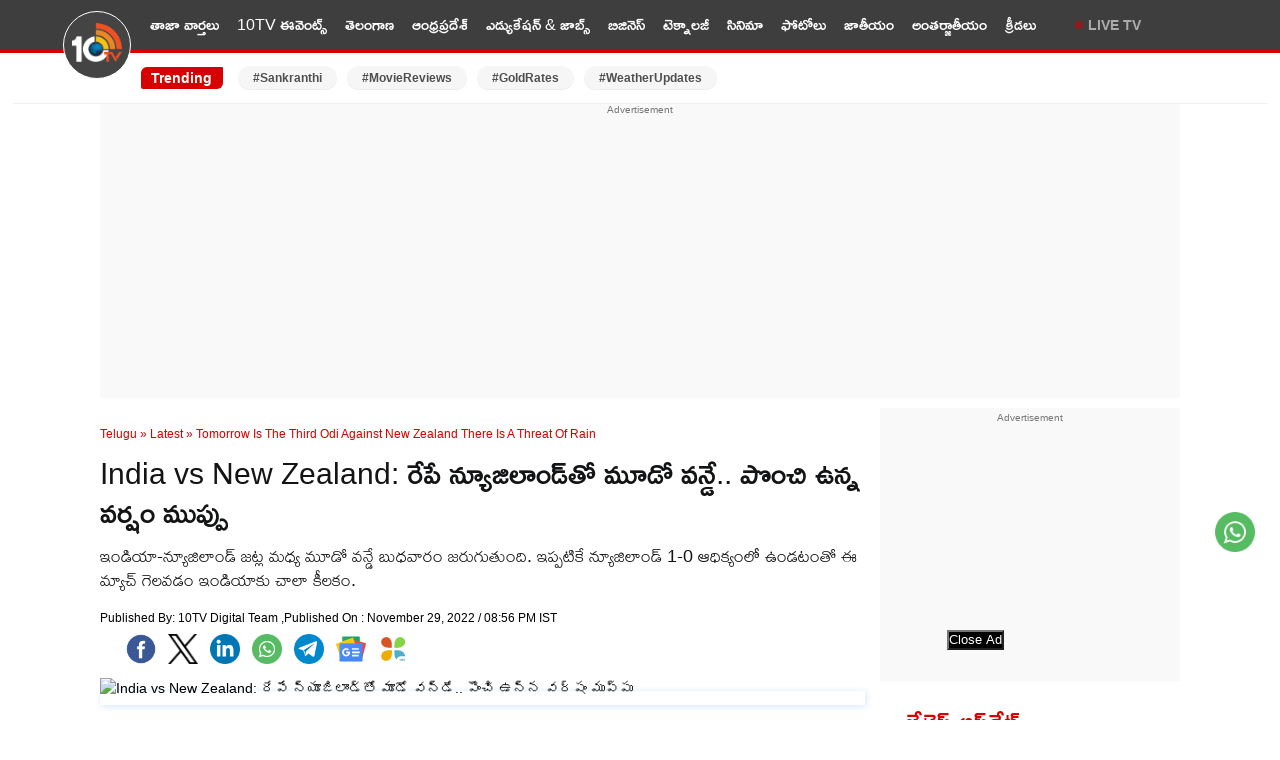

--- FILE ---
content_type: text/html; charset=utf-8
request_url: https://10tv.in/telugu-news/latest/tomorrow-is-the-third-odi-against-new-zealand-there-is-a-threat-of-rain-538921.html
body_size: 19679
content:
<!DOCTYPE html>
<html lang="te">
<head>
<meta charset="UTF-8">
<meta http-equiv="X-UA-Compatible" content="IE=edge">
<meta name="viewport" content="width=device-width,minimum-scale=1,initial-scale=1">
<meta name="theme-color" content="#FFFFFF">
<meta name="google" content="notranslate" />
<meta itemprop="inLanguage" content="Telugu" />
<meta http-equiv="content-language" content= "te" />
<meta name="website" content="https://10tv.in">
<meta name="rating" content="General">
<meta property="category" content="News" />
<meta property="fb:app_id" content="1830347190512403" />
<meta name="copyright" content="10tv.in">
<meta name="author" content="10TV Telugu">
<meta http-equiv="Content-Type" content="text/html; charset=utf-8" />
<meta name="msvalidate.01" content="2C50BB8C1871D4A6E4042F08C30C9324" />
<meta name="facebook-domain-verification" content="09xne4y7ve4i1w8pm0rumja0d47ugi" />
<link rel="icon" type="image/x-icon" href="https://10tv.in/favicon.ico" />
<link rel="dns-prefetch" href="https://pagead2.googlesyndication.com">
<link rel="preconnect" crossorigin="anonymous" href="https://pagead2.googlesyndication.com">
<link rel="dns-prefetch" href="https://www.googletagmanager.com">
<link rel="preconnect" crossorigin="anonymous" href="https://www.googletagmanager.com">
<link rel="dns-prefetch" href="https://googleads.g.doubleclick.net">
<link rel="dns-prefetch" href="https://partner.googleadservices.com">
<meta name="google-site-verification" content="Et_qUV9z0pCVqLssNduI8bQEewjSic5hMKdwUEbnZeA" />
<link href="https://10tv.in/wp-content/themes/10tv_v_2.0/css/main.css?ver=1.8.6" rel="stylesheet" type="text/css" media="all" />
<script type="text/javascript" async id="10tv_in_68d151e0a709438875d5a310" src="https://m2025.b-cdn.net/display/68d151e0a709438875d5a310.min.js"></script>
<meta property="og:url" content="https://10tv.in/telugu-news/latest/tomorrow-is-the-third-odi-against-new-zealand-there-is-a-threat-of-rain-538921.html" />
    <link rel="canonical" href="https://10tv.in/telugu-news/latest/tomorrow-is-the-third-odi-against-new-zealand-there-is-a-threat-of-rain-538921.html" />
    <!-- <meta name="description" content="" /> -->
<script async src="https://securepubads.g.doubleclick.net/tag/js/gpt.js" crossorigin="anonymous"></script>
<script async src="https://pagead2.googlesyndication.com/pagead/js/adsbygoogle.js?client=ca-pub-6458743873099203"
     crossorigin="anonymous"></script>
    <script type="text/javascript">
/* <![CDATA[ */
(()=>{var e={};e.g=function(){if("object"==typeof globalThis)return globalThis;try{return this||new Function("return this")()}catch(e){if("object"==typeof window)return window}}(),function({ampUrl:n,isCustomizePreview:t,isAmpDevMode:r,noampQueryVarName:o,noampQueryVarValue:s,disabledStorageKey:i,mobileUserAgents:a,regexRegex:c}){if("undefined"==typeof sessionStorage)return;const d=new RegExp(c);if(!a.some((e=>{const n=e.match(d);return!(!n||!new RegExp(n[1],n[2]).test(navigator.userAgent))||navigator.userAgent.includes(e)})))return;e.g.addEventListener("DOMContentLoaded",(()=>{const e=document.getElementById("amp-mobile-version-switcher");if(!e)return;e.hidden=!1;const n=e.querySelector("a[href]");n&&n.addEventListener("click",(()=>{sessionStorage.removeItem(i)}))}));const g=r&&["paired-browsing-non-amp","paired-browsing-amp"].includes(window.name);if(sessionStorage.getItem(i)||t||g)return;const u=new URL(location.href),m=new URL(n);m.hash=u.hash,u.searchParams.has(o)&&s===u.searchParams.get(o)?sessionStorage.setItem(i,"1"):m.href!==u.href&&(window.stop(),location.replace(m.href))}({"ampUrl":"https:\/\/10tv.in\/telugu-news\/latest\/tomorrow-is-the-third-odi-against-new-zealand-there-is-a-threat-of-rain-538921.html\/amp","noampQueryVarName":"noamp","noampQueryVarValue":"mobile","disabledStorageKey":"amp_mobile_redirect_disabled","mobileUserAgents":["Mobile","Android","Silk\/","Kindle","BlackBerry","Opera Mini","Opera Mobi"],"regexRegex":"^\\\/((?:.|\\n)+)\\\/([i]*)$","isCustomizePreview":false,"isAmpDevMode":false})})();
/* ]]> */
</script>
<meta name='robots' content='max-image-preview:large, index,follow' />
<link rel="preconnect" href="https://fonts.googleapis.com"><link rel="preconnect" href="https://fonts.gstatic.com" crossorigin><link rel="preload" as="font" type="font/woff2" href="https://fonts.gstatic.com/s/ramabhadra/v16/EYq2maBOwqRW9P1SQ83LSghMXquW.woff2" crossorigin>
	<!-- This site is optimized with the Yoast SEO Premium plugin v26.7 (Yoast SEO v26.7) - https://yoast.com/wordpress/plugins/seo/ -->
	<title>India vs New Zealand: రేపే న్యూజిలాండ్‌తో మూడో వన్డే.. పొంచి ఉన్న వర్షం ముప్పు | Tomorrow Is The Third Odi Against New Zealand There Is A Threat Of Rain 538921 | 10TV</title>
	<meta name="description" content="ఇండియా-న్యూజిలాండ్ జట్ల మధ్య మూడో వన్డే బుధవారం జరుగుతుంది. ఇప్పటికే న్యూజిలాండ్ 1-0 ఆధిక్యంలో ఉండటంతో ఈ మ్యాచ్ గెలవడం ఇండియాకు చాలా కీలకం." />
	<meta property="og:locale" content="te_IN" />
	<meta property="og:type" content="article" />
	<meta property="og:description" content="ఇండియా-న్యూజిలాండ్ జట్ల మధ్య మూడో వన్డే బుధవారం జరుగుతుంది. ఇప్పటికే న్యూజిలాండ్ 1-0 ఆధిక్యంలో ఉండటంతో ఈ మ్యాచ్ గెలవడం ఇండియాకు చాలా కీలకం." />
	<meta property="og:site_name" content="10TV Telugu" />
	<meta property="article:publisher" content="https://www.facebook.com/10tvNewsTelugu/" />
	<meta property="article:published_time" content="2022-11-29T15:26:49+00:00" />
	<meta property="article:modified_time" content="2022-11-30T05:24:18+00:00" />
	<meta property="og:image" content="https://static.10tv.in/wp-content/uploads/2022/11/India-vs-New-Zealand-4.jpg" />
	<meta property="og:image:width" content="1280" />
	<meta property="og:image:height" content="720" />
	<meta property="og:image:type" content="image/jpeg" />
	<meta name="author" content="Narender Thiru" />
	<meta name="twitter:card" content="summary_large_image" />
	<meta name="twitter:image" content="https://images.10tv.in/wp-content/uploads/2025/02/10tv_V_png--442x260-4g.webp" />
	<meta name="twitter:creator" content="@10TvTeluguNews" />
	<meta name="twitter:site" content="@10TvTeluguNews" />
	<meta name="twitter:label1" content="Written by" />
	<meta name="twitter:data1" content="10TV Digital Team" />
	<!-- / Yoast SEO Premium plugin. -->


<style id='wp-img-auto-sizes-contain-inline-css' type='text/css'>
img:is([sizes=auto i],[sizes^="auto," i]){contain-intrinsic-size:3000px 1500px}
/*# sourceURL=wp-img-auto-sizes-contain-inline-css */
</style>
<script type='text/javascript'>
window.is_wp=1;
window._izootoModule= window._izootoModule || {};
window._izootoModule['swPath'] = "https://10tv.in/service-worker.js";
</script>
	<script> window._izq = window._izq || []; window._izq.push(["init"]);</script>
				<link rel="alternate" type="text/html" media="only screen and (max-width: 640px)" href="https://10tv.in/telugu-news/latest/tomorrow-is-the-third-odi-against-new-zealand-there-is-a-threat-of-rain-538921.html/amp"><link rel="amphtml" href="https://10tv.in/telugu-news/latest/tomorrow-is-the-third-odi-against-new-zealand-there-is-a-threat-of-rain-538921.html/amp"><style>#amp-mobile-version-switcher{left:0;position:absolute;width:100%;z-index:100}#amp-mobile-version-switcher>a{background-color:#444;border:0;color:#eaeaea;display:block;font-family:-apple-system,BlinkMacSystemFont,Segoe UI,Roboto,Oxygen-Sans,Ubuntu,Cantarell,Helvetica Neue,sans-serif;font-size:16px;font-weight:600;padding:15px 0;text-align:center;-webkit-text-decoration:none;text-decoration:none}#amp-mobile-version-switcher>a:active,#amp-mobile-version-switcher>a:focus,#amp-mobile-version-switcher>a:hover{-webkit-text-decoration:underline;text-decoration:underline}</style><link rel="icon" href="https://static.10tv.in/wp-content/uploads/2021/11/favicon.png" sizes="32x32" />
<link rel="icon" href="https://static.10tv.in/wp-content/uploads/2021/11/favicon.png" sizes="192x192" />
<link rel="apple-touch-icon" href="https://static.10tv.in/wp-content/uploads/2021/11/favicon.png" />
<meta name="msapplication-TileImage" content="https://static.10tv.in/wp-content/uploads/2021/11/favicon.png" />
        <script type="application/ld+json">
        {
            "@context": "http://schema.org",
            "@type": "Organization",
            "name": "10TV Telugu",
            "url": "https://10tv.in",
            "logo": {
                "@type": "ImageObject",
                "url": "https://static.10tv.in/wp-content/uploads/2023/04/10tv-logo-news.png",
                "width": 600,
                "height": 60
            },
            "sameAs": ["https://www.facebook.com/10tvNewsTelugu/",
                "https://twitter.com/10TvTeluguNews",
                "https://www.youtube.com/user/10TVNewsChannel"
            ]
        }
    </script>
    <script type="application/ld+json">
{
  "@context": "https://schema.org",
  "@type": "LocalBusiness",
  "name": "10tv Telugu News",
  "image": "https://static.10tv.in/wp-content/uploads/2024/10/10tv-logo-local-business.jpg",
  "@id": "https://10tv.in/",
  "url": "https://10tv.in/",
  "telephone": "04024101010",
  "address": {
    "@type": "PostalAddress",
    "streetAddress": "Door No. 8-2-293/82/A, Plot No.1265 Jubilee Co-op House Building Society Near Jubliee Hills Checkpost Metro station, Rd Number 36, Jubilee Hills",
    "addressLocality": "Hyderabad",
    "postalCode": "500033",
    "addressCountry": "IN"
  },
  "geo": {
    "@type": "GeoCoordinates",
    "latitude": 17.4325894,
    "longitude": 78.4070691
  },
  "openingHoursSpecification": {
    "@type": "OpeningHoursSpecification",
    "dayOfWeek": [
      "Monday",
      "Tuesday",
      "Wednesday",
      "Thursday",
      "Friday",
      "Saturday",
      "Sunday"
    ],
    "opens": "00:00",
    "closes": "23:59"
  }
}
</script>
    <script type="application/ld+json">
        {
            "@context": "https://schema.org",
            "@type": "WebSite",
            "url": "https://10tv.in",
            "name": "10TV Telugu",
            "potentialAction": {
                "@type": "SearchAction",
                "target": "https://10tv.in/search?q={search_term_string}",
                "query-input": "required name=search_term_string"
            }
        }
    </script>
    
  <script>
class MyJsLazyLoad {
    constructor() {
        this.tE = ["keydown", "mousedown", "mousemove", "touchmove", "touchstart", "touchend", "wheel"],
            this.uEH = this._triggerLstnr.bind(this),
            this.tSH = this._onTS.bind(this),
            this.tMH = this._onTM.bind(this),
            this.tEH = this._onTE.bind(this),
            this.cH = this._onClk.bind(this),
            this.intC = [],
            window.addEventListener("showpage", (e => { this.persisted = e.persisted })),
            window.addEventListener("DOMContentLoaded", (() => { this._preloadThirdParty() })),
            this.scriptsDelayed = { normal: [], async: [], defer: [] },
            this.theJQs = []
    }
    _theUIListener(e) {
        document.hidden ? e._triggerLstnr() : (this.tE.forEach((t => window.addEventListener(t, e.uEH, { passive: !0 }))), window.addEventListener("touchstart", e.tSH, { passive: !0 }), window.addEventListener("mousedown", e.tSH), document.addEventListener("visibilitychange", e.uEH))
    }
    _remveTheUIListener() {
        this.tE.forEach((e => window.removeEventListener(e, this.uEH, { passive: !0 }))), document.removeEventListener("visibilitychange", this.uEH)
    }
    _onTS(e) {
        "HTML" !== e.target.tagName && (window.addEventListener("touchend", this.tEH), window.addEventListener("mouseup", this.tEH), window.addEventListener("touchmove", this.tMH, { passive: !0 }), window.addEventListener("mousemove", this.tMH), e.target.addEventListener("click", this.cH), this._renameAttrib(e.target, "onclick", "veegam-onclick"))
    }
    _onTM(e) {
        window.removeEventListener("touchend", this.tEH), window.removeEventListener("mouseup", this.tEH), window.removeEventListener("touchmove", this.tMH, { passive: !0 }), window.removeEventListener("mousemove", this.tMH), e.target.removeEventListener("click", this.cH), this._renameAttrib(e.target, "veegam-onclick", "onclick")
    }
    _onTE(e) {
        window.removeEventListener("touchend", this.tEH), window.removeEventListener("mouseup", this.tEH), window.removeEventListener("touchmove", this.tMH, { passive: !0 }), window.removeEventListener("mousemove", this.tMH)
    }
    _onClk(e) {
        e.target.removeEventListener("click", this.cH), this._renameAttrib(e.target, "veegam-onclick", "onclick"), this.intC.push(e), e.preventDefault(), e.stopPropagation(), e.stopImmediatePropagation()
    }
    _applyClks() {
        window.removeEventListener("touchstart", this.tSH, { passive: !0 }), window.removeEventListener("mousedown", this.tSH), this.intC.forEach((e => { e.target.dispatchEvent(new MouseEvent("click", { view: e.view, bubbles: !0, cancelable: !0 })) }))
    }
    _renameAttrib(e, t, n) {
        e.hasAttribute && e.hasAttribute(t) && (event.target.setAttribute(n, event.target.getAttribute(t)), event.target.removeAttribute(t))
    }
    _triggerLstnr() {
        this._remveTheUIListener(this), "loading" === document.readyState ? document.addEventListener("DOMContentLoaded", this._loadAll.bind(this)) : this._loadAll()
    }
    _preloadThirdParty() {
        let e = []; document.querySelectorAll("script[type=lazyload]").forEach((t => { if (t.hasAttribute("src")) { const n = new URL(t.src).origin; n !== location.origin && e.push({ src: n, crossOrigin: t.crossOrigin || "module" === t.getAttribute("data-veegam-type") }) } })), e = [...new Map(e.map((e => [JSON.stringify(e), e]))).values()], this._injectRHs(e, "preconnect")
    }
    async _loadAll() {
        this.earlierBreath = Date.now(), this._delayELs(), this._delayJQ(this), this._documentWrite(), this._registerDelay(), this._preloadScripts(), await this._loadList(this.scriptsDelayed.normal), await this._loadList(this.scriptsDelayed.defer), await this._loadList(this.scriptsDelayed.async); try { await this._triggerDOM(), await this._triggerWL() } catch (e) { } window.dispatchEvent(new Event("veegam-allScriptsLoaded")), this._applyClks()
    }
    _registerDelay() {
        document.querySelectorAll("script[type=lazyload]").forEach((e => { e.hasAttribute("src") ? e.hasAttribute("async") && !1 !== e.async ? this.scriptsDelayed.async.push(e) : e.hasAttribute("defer") && !1 !== e.defer || "module" === e.getAttribute("data-veegam-type") ? this.scriptsDelayed.defer.push(e) : this.scriptsDelayed.normal.push(e) : this.scriptsDelayed.normal.push(e) }))
    }
    async _addScriptElement(e) {
        return await this._takeABreath(), new Promise((t => { const n = document.createElement("script");[...e.attributes].forEach((e => { let t = e.nodeName; "type" !== t && ("data-veegam-type" === t && (t = "type"), n.setAttribute(t, e.nodeValue)) })), e.hasAttribute("src") ? (n.addEventListener("load", t), n.addEventListener("error", t)) : (n.text = e.text, t()); try { e.parentNode.replaceChild(n, e) } catch (e) { t() } }))
    }
    async _loadList(e) {
        const t = e.shift(); return t ? (await this._addScriptElement(t), this._loadList(e)) : Promise.resolve()
    }
    _preloadScripts() {
        this._injectRHs([...this.scriptsDelayed.normal, ...this.scriptsDelayed.defer, ...this.scriptsDelayed.async], "preload")
    }
    _injectRHs(e, t) {
        var n = document.createDocumentFragment(); e.forEach((e => { if (e.src) { const i = document.createElement("link"); i.href = e.src, i.rel = t, "preconnect" !== t && (i.as = "script"), e.getAttribute && "module" === e.getAttribute("data-veegam-type") && (i.crossOrigin = !0), e.crossOrigin && (i.crossOrigin = e.crossOrigin), n.appendChild(i) } })), document.head.appendChild(n)
    }
    _delayELs() {
        let e = {}; function t(t, n) { !function (t) { function n(n) { return e[t].eventsToRewrite.indexOf(n) >= 0 ? "veegam-" + n : n } e[t] || (e[t] = { originalFunctions: { add: t.addEventListener, remove: t.removeEventListener }, eventsToRewrite: [] }, t.addEventListener = function () { arguments[0] = n(arguments[0]), e[t].originalFunctions.add.apply(t, arguments) }, t.removeEventListener = function () { arguments[0] = n(arguments[0]), e[t].originalFunctions.remove.apply(t, arguments) }) }(t), e[t].eventsToRewrite.push(n) } function n(e, t) { let n = e[t]; Object.defineProperty(e, t, { get: () => n || function () { }, set(i) { e["veegam" + t] = n = i } }) } t(document, "DOMContentLoaded"), t(window, "DOMContentLoaded"), t(window, "load"), t(window, "showpage"), t(document, "readystatechange"), n(document, "onreadystatechange"), n(window, "onload"), n(window, "onshowpage")
    }
    _delayJQ(e) {
        let t = window.jQuery; Object.defineProperty(window, "jQuery", { get: () => t, set(n) { if (n && n.fn && !e.theJQs.includes(n)) { n.fn.ready = n.fn.init.prototype.ready = function (t) { e.domReadyFired ? t.bind(document)(n) : document.addEventListener("veegam-DOMContentLoaded", (() => t.bind(document)(n))) }; const t = n.fn.on; n.fn.on = n.fn.init.prototype.on = function () { if (this[0] === window) { function e(e) { return e.split(" ").map((e => "load" === e || 0 === e.indexOf("load.") ? "veegam-jquery-load" : e)).join(" ") } "string" == typeof arguments[0] || arguments[0] instanceof String ? arguments[0] = e(arguments[0]) : "object" == typeof arguments[0] && Object.keys(arguments[0]).forEach((t => { delete Object.assign(arguments[0], { [e(t)]: arguments[0][t] })[t] })) } return t.apply(this, arguments), this }, e.theJQs.push(n) } t = n } })
    }
    async _triggerDOM() {
        this.domReadyFired = !0, await this._takeABreath(), document.dispatchEvent(new Event("veegam-DOMContentLoaded")), await this._takeABreath(), window.dispatchEvent(new Event("veegam-DOMContentLoaded")), await this._takeABreath(), document.dispatchEvent(new Event("veegam-readystatechange")), await this._takeABreath(), document.veegamonreadystatechange && document.veegamonreadystatechange()
    }
    async _triggerWL() {
        await this._takeABreath(), window.dispatchEvent(new Event("veegam-load")), await this._takeABreath(), window.veegamonload && window.veegamonload(), await this._takeABreath(), this.theJQs.forEach((e => e(window).trigger("veegam-jquery-load"))), await this._takeABreath(); const e = new Event("veegam-showpage"); e.persisted = this.persisted, window.dispatchEvent(e), await this._takeABreath(), window.veegamonshowpage && window.veegamonshowpage({ persisted: this.persisted })
    }
    _documentWrite() {
        const e = new Map; document.write = document.writeln = function (t) { const n = document.currentScript, i = document.createRange(), r = n.parentElement; let o = e.get(n); void 0 === o && (o = n.nextSibling, e.set(n, o)); const s = document.createDocumentFragment(); i.setStart(s, 0), s.appendChild(i.createContextualFragment(t)), r.insertBefore(s, o) }
    }
    async _takeABreath() {
        Date.now() - this.earlierBreath > 45 && (await this._animateFrame(), this.earlierBreath = Date.now())
    }
    async _animateFrame() {
        return document.hidden ? new Promise((e => setTimeout(e))) : new Promise((e => requestAnimationFrame(e)))
    }
    static run() {
        const e = new MyJsLazyLoad; e._theUIListener(e)
    }
}
MyJsLazyLoad.run();
  </script>
    <script type="application/ld+json">{"@context":"http:\/\/schema.org","@type":"ListItem","position":1,"@id":"https:\/\/10tv.in\/telugu-news\/sports\/saina-nehwal-announces-retirement-from-badminton-vm-1039410.html","name":"Saina Nehwal : బ్యాడ్మింటన్‌కు సైనా నెహ్వాల్ రిటైర్‌మెంట్.. &#8216;రెండేళ్ల క్రితమే ఆడ‌డం మానేశా..&#8217;"} </script><script type="application/ld+json">{"@context":"http:\/\/schema.org","@type":"ListItem","position":2,"@id":"https:\/\/10tv.in\/telugu-news\/telangana\/harish-rao-reacts-strongly-to-sit-notices-in-phone-tapping-case-ve-1039403.html","name":"అందుకే ఫోన్‌ ట్యాపింగ్‌ కేసులో నాకు నోటీసులు ఇచ్చారు: హరీశ్ రావు"} </script><script type="application/ld+json">{"@context":"http:\/\/schema.org","@type":"ListItem","position":3,"@id":"https:\/\/10tv.in\/telugu-news\/telangana\/tgsrtc-announces-special-tour-packages-for-pilgrims-and-tourists-full-details-here-ve-1039398.html","name":"TGSRTC: టూర్‌కి, తీర్థయాత్రలకు వెళ్లాలనుకుంటున్నారా? మీలాంటి వారి కోసమే ఆర్టీసీ స్పెషల్‌ టూర్‌ ప్యాకేజ్‌లు  "} </script><script type="application/ld+json">{"@context":"http:\/\/schema.org","@type":"ListItem","position":4,"@id":"https:\/\/10tv.in\/telugu-news\/movies\/pawan-kalyan-doing-a-movie-with-ram-charan-sn-1039394.html","name":"Pawan- Charan: ఫ్యాన్స్ కి మెగా ట్రీట్.. అబ్బాయ్ తో బాబాయ్ మూవీ.. రంగం సిద్ధం చేస్తున్న స్టార్ డైరెక్టర్"} </script><script type="application/ld+json">{"@context":"http:\/\/schema.org","@type":"ListItem","position":5,"@id":"https:\/\/10tv.in\/telugu-news\/movies\/akshay-kumar-%e0%b0%ac%e0%b0%be%e0%b0%b2%e0%b1%80%e0%b0%b5%e0%b1%81%e0%b0%a1%e0%b1%8d-%e0%b0%b9%e0%b1%80%e0%b0%b0%e0%b1%8b-%e0%b0%85%e0%b0%95%e0%b1%8d%e0%b0%b7%e0%b0%af%e0%b1%8d-%e0%b0%95%e0%b1%81-1039387.html","name":"Akshay Kumar: బాలీవుడ్ హీరో అక్షయ్ కుమార్ ఎస్కార్ట్ కారుకి ప్రమాదం"} </script><script type="application/ld+json">{"@context":"http:\/\/schema.org","@type":"ListItem","position":6,"@id":"https:\/\/10tv.in\/telugu-news\/national\/this-crorepati-beggar-in-indore-has-3-homes-3-auto-rickshaws-dzire-car-ve-1039388.html","name":"&#8220;బిచ్చగాడు&#8221; సినిమా స్టోరీ కాదు.. ఈ యాచకుడు నిజంగానే కోటీశ్వరుడు.. అయినా రోడ్లపై అడుక్కుంటున్నాడు?"} </script><script type="application/ld+json">{"@context":"http:\/\/schema.org","@type":"ListItem","position":7,"@id":"https:\/\/10tv.in\/telugu-news\/movies\/jiohotstar-to-hike-super-and-premium-subscription-prices-sn-1039379.html","name":"JioHotstar: వినియోగదారులకు షాక్.. జియో హాట్‌స్టార్ సబ్‌స్క్రిప్షన్ ధరలు పెరుగనున్నాయి."} </script><script type="application/ld+json">{"@context":"http:\/\/schema.org","@type":"ListItem","position":8,"@id":"https:\/\/10tv.in\/telugu-news\/telangana\/new-six-lane-flyover-to-boost-signal-free-travel-to-hyderabad-airport-ve-1039380.html","name":"వాహనదారులకు గుడ్‌న్యూస్‌.. హైదరాబాద్‌లో రూ.345 కోట్లతో మరో ఫ్లైఓవర్‌"} </script><script type="application/ld+json">{"@context":"http:\/\/schema.org","@type":"ListItem","position":9,"@id":"https:\/\/10tv.in\/telugu-news\/photo-gallery\/riddhi-kumar-latest-glamour-photos-sn-3-1039368.html","name":"Riddhi Kumar: కొంటె చూపుతో అందాల మంటపుట్టిస్తున్న రిద్ది కుమార్.. ఫొటోలు"} </script><script type="application/ld+json">{"@context":"http:\/\/schema.org","@type":"ListItem","position":10,"@id":"https:\/\/10tv.in\/telugu-news\/telangana\/medaram-sammakka-saralamma-prasadam-booking-made-easy-online-ve-1039362.html","name":"మేడారం సమ్మక్క-సారలమ్మ ప్రసాదం కావాలా? ఇలా సింపుల్‌గా బుక్‌ చేసుకోండి.."} </script>    <script type="application/ld+json">{"@context":"https:\/\/schema.org","@type":"NewsArticle","headline":"India vs New Zealand: రేపే న్యూజిలాండ్‌తో మూడో వన్డే.. పొంచి ఉన్న వర్షం ముప్పు","description":"ఇండియా-న్యూజిలాండ్ జట్ల మధ్య మూడో వన్డే బుధవారం జరుగుతుంది. ఇప్పటికే న్యూజిలాండ్ 1-0 ఆధిక్యంలో ఉండటంతో ఈ మ్యాచ్ గెలవడం ఇండియాకు చాలా కీలకం.","keywords":"3rd odi, Deepak Hooda, Ind vs NZ, India vs New Zealand, shikhar dhawan, tim southee","articleBody":"India vs New Zealand: ఇండియా-న్యూజిలాండ్ జట్ల మధ్య బుధవారం మూడో వన్డే మ్యాచ్ జరగనుంది. క్రైస్ట్‌చర్చ్‌లోని హ్యాగ్లీ ఓవల్ స్టేడియం వేదికగా ఉదయం ఏడు గంటలకు ఈ మ్యాచ్ ప్రారంభమవుతుంది. మూడు వన్డేల సిరీస్‌లో భాగంగా న్యూజిలాండ్‌ 1-0 ఆధిక్యంలో ఉంది. మొదటి వన్డేలో న్యూజిలాండ్‌ గెలుపొందింది. రెండో వన్డే వర్షం కారణంగా రద్దైంది.\r\n\r\nWomen’s IPL: మహిళల ఐపీఎల్‌ ఫ్రాంచైజీ వేలానికి సిద్ధమవుతున్న బీసీసీఐ.. ఒక్కో ఫ్రాంచైజీ కనీస ధర రూ.400 కోట్లు\r\n\r\nదీంతో న్యూజిలాండ్‌ ఆధిక్యంలో నిలిచింది. ఈ నేపథ్యంలో ఇండియాకు మూడో వన్డే చాలా కీలకం. ఈ మ్యాచ్‌లో గెలిస్తేనే సిరీస్ సమం అవుతుంది. లేదంటే 2-0తో సిరీస్ కోల్పోవాల్సి వస్తుంది. అయితే, ఈ మ్యాచ్‌కు వర్షం ముప్పు పొంచి ఉంది. బుధవారం క్రైస్ట్‌చర్చ్‌లో వర్షం పడే అవకాశం ఉందని అక్కడి వాతావరణ నిపుణులు చెబుతున్నారు. 93 శాతం ఆకాశాన్ని మబ్బులు కమ్మేసే అవకాశాలు ఉన్నాయని, ఉరుములతో కూడిన వర్షం పడే అవకాశం ఏడు శాతం ఉందని అక్కడి వాతావరణ శాఖ తెలిపింది. ఈ నేపథ్యంలో వర్షం పడితే సిరీస్ 1-0తో కివీస్ వశమవుతుంది. ఇండియాకు సంబంధించి బ్యాటింగ్ విభాగం బలంగానే కనిపిస్తోంది. అయితే, బౌలింగ్, ఫీల్డింగ్‌లో లోపాలు ఇండియాను వేధిస్తున్నాయి.\r\n\r\nSavitri Jindal: భారతీయ సంపన్న మహిళగా సావిత్రి జిందాల్.. జాబితా వెల్లడించిన ఫోర్బ్స్\r\n\r\nమొదటి వన్డేలో భారత బ్యాటింగ్ అద్భుతంగా సాగింది. కానీ, బౌలింగ్, చెత్త ఫీల్డింగ్ కారణంగా ఓడిపోవాల్సి వచ్చింది. ఈ నేపథ్యంలో అదనపు బౌలర్ కోసం రెండో వన్డేలో సంజూ శామ్సన్‌ను పక్కనబెట్టి, అతడి స్థానంలో దీపక్ హుడాను తీసుకున్నారు. ఈ నేపథ్యంలో బుధవారం నాటి మ్యాచ్ కోసం కూడా ఇదే జట్టుతో బరిలోకి దిగే ఛాన్స్ ఉంది.\r\n\r\n&nbsp;","url":"https:\/\/10tv.in\/telugu-news\/latest\/tomorrow-is-the-third-odi-against-new-zealand-there-is-a-threat-of-rain-538921.html","inLanguage":"te","datePublished":"2022-11-29T20:56:49+05:30","dateModified":"2022-11-30T10:54:18+05:30","dateCreated":"2022-11-29T20:56:49+05:30","thumbnailUrl":"https:\/\/static.10tv.in\/wp-content\/uploads\/2022\/11\/India-vs-New-Zealand-4.jpg","mainEntityOfPage":{"@type":"WebPage","@id":"https:\/\/10tv.in\/telugu-news\/latest\/tomorrow-is-the-third-odi-against-new-zealand-there-is-a-threat-of-rain-538921.html"},"image":{"@type":"ImageObject","url":"https:\/\/static.10tv.in\/wp-content\/uploads\/2022\/11\/India-vs-New-Zealand-4.jpg","width":"1200","height":"720"},"author":{"@type":"Person","name":"10TV Digital Team","url":"https:\/\/10tv.in\/author\/narender-thirugmail-com"},"publisher":{"@type":"Organization","name":"10TV Telugu","url":"https:\/\/10tv.in\/","logo":{"@type":"ImageObject","url":"https:\/\/static.10tv.in\/wp-content\/uploads\/2023\/04\/10tv-logo-news.png","width":600,"height":60}}}</script>
            <script type="application/ld+json">
        {"@context":"http:\/\/schema.org","@type":"WebPage","url":"https:\/\/10tv.in\/telugu-news\/latest\/tomorrow-is-the-third-odi-against-new-zealand-there-is-a-threat-of-rain-538921.html","name":"India vs New Zealand: రేపే న్యూజిలాండ్‌తో మూడో వన్డే.. పొంచి ఉన్న వర్షం ముప్పు","description":"ఇండియా-న్యూజిలాండ్ జట్ల మధ్య మూడో వన్డే బుధవారం జరుగుతుంది. ఇప్పటికే న్యూజిలాండ్ 1-0 ఆధిక్యంలో ఉండటంతో ఈ మ్యాచ్ గెలవడం ఇండియాకు చాలా కీలకం.","publisher":{"@type":"Organization","name":"10TV Telugu","url":"https:\/\/10tv.in","logo":{"@type":"ImageObject","contentUrl":"https:\/\/static.10tv.in\/wp-content\/uploads\/2023\/04\/10tv-logo-news.png"}}}    </script>
    <script type="application/ld+json">
        {"@context":"https://schema.org","@type":"ItemList","itemListElement":[{"@type":"SiteNavigationElement","position":1,"name":"తాజా వార్తలు","url":"https://10tv.in/latest"},{"@type":"SiteNavigationElement","position":2,"name":"10TV ఈవెంట్స్","url":"https://10tv.in/events"},{"@type":"SiteNavigationElement","position":3,"name":"తెలంగాణ","url":"https://10tv.in/telangana"},{"@type":"SiteNavigationElement","position":4,"name":"ఆంధ్రప్రదేశ్","url":"https://10tv.in/andhra-pradesh"},{"@type":"SiteNavigationElement","position":5,"name":"ఎడ్యుకేషన్ & జాబ్స్","url":"https://10tv.in/education-and-job"},{"@type":"SiteNavigationElement","position":6,"name":"బిజినెస్","url":"https://10tv.in/business"},{"@type":"SiteNavigationElement","position":7,"name":"టెక్నాలజీ","url":"https://10tv.in/technology"},{"@type":"SiteNavigationElement","position":8,"name":"సినిమా","url":"https://10tv.in/movies"},{"@type":"SiteNavigationElement","position":9,"name":"ఫోటోలు","url":"https://10tv.in/photo-gallery"},{"@type":"SiteNavigationElement","position":10,"name":"జాతీయం","url":"https://10tv.in/national"},{"@type":"SiteNavigationElement","position":11,"name":"అంతర్జాతీయం","url":"https://10tv.in/international"},{"@type":"SiteNavigationElement","position":12,"name":"క్రీడలు","url":"https://10tv.in/sports"}]}    </script>
        <script type="application/ld+json">
{
    "@context": "https://schema.org",
    "@type": "BreadcrumbList",
    "itemListElement":
    [
    {
    "@type": "ListItem",
    "position": 1,
    "item":
    {
    "@id": "https://10tv.in/",
    "name": "Telugu News"

    }
    },
    {
    "@type": "ListItem",
    "position": 2,
    "item":
    {
    "@id": "https://10tv.in/latest",
    "name": "Latest"

    }
    },
    {
    "@type": "ListItem",
    "position": 3,
    "item":
    {
        "@id": "https://10tv.in/telugu-news/latest/tomorrow-is-the-third-odi-against-new-zealand-there-is-a-threat-of-rain-538921.html",
        "name": "India vs New Zealand: రేపే న్యూజిలాండ్‌తో మూడో వన్డే.. పొంచి ఉన్న వర్షం ముప్పు"
    }
    }
    ]
}
</script><meta name="keywords" content="3rd odi, Deepak Hooda, Ind vs NZ, India vs New Zealand, shikhar dhawan, tim southee" />
<meta name="news_keywords" content="3rd odi, Deepak Hooda, Ind vs NZ, India vs New Zealand, shikhar dhawan, tim southee" />

<meta name="twitter:image" content="https://static.10tv.in/wp-content/uploads/2022/11/India-vs-New-Zealand-4.jpg" />
 <meta property="og:title" content="India vs New Zealand: రేపే న్యూజిలాండ్‌తో మూడో వన్డే.. పొంచి ఉన్న వర్షం ముప్పు" /><script type="text/javascript">
  window._taboola = window._taboola || [];
  _taboola.push({article:'auto'});
  !function (e, f, u, i) {
    if (!document.getElementById(i)){
      e.async = 1;
      e.src = u;
      e.type = 'lazyload';
      e.id = i;
      f.parentNode.insertBefore(e, f);
    }
  }(document.createElement('script'),
  document.getElementsByTagName('script')[0],
  '//cdn.taboola.com/libtrc/10tv/loader.js',
  'tb_loader_script');
  if(window.performance && typeof window.performance.mark == 'function')
    {window.performance.mark('tbl_ic');}
</script>
 <script async  src="https://www.googletagmanager.com/gtag/js?id=G-90WWKEHB07"></script>
<script>
  window.dataLayer = window.dataLayer || [];
  function gtag(){dataLayer.push(arguments);}
  gtag('js', new Date());
  gtag('config', 'G-90WWKEHB07');
</script>
      <!-- Google Tag Manager -->
      <script>
    (function(w, d, s, l, i) {
        w[l] = w[l] || [];
        w[l].push({
            'gtm.start': new Date().getTime(),
            event: 'gtm.js'
        });
        var f = d.getElementsByTagName(s)[0],
            j = d.createElement(s),
            dl = l != 'dataLayer' ? '&l=' + l : '';
        j.async = true;
        j.type = 'lazyload';
        j.src =
            'https://www.googletagmanager.com/gtm.js?id=' + i + dl;
        f.parentNode.insertBefore(j, f);
    })(window, document, 'script', 'dataLayer', 'GTM-KVKBNQ5');
    </script>
    <!-- End Google Tag Manager -->
<!-- Begin comScore Tag -->
<script>
  var _comscore = _comscore || [];
  _comscore.push({ c1: "2", c2: "35122797" });
  (function() {
    var s = document.createElement("script"), el = document.getElementsByTagName("script")[0]; s.async = true;
    s.src = "https://sb.scorecardresearch.com/cs/35122797/beacon.js";
    el.parentNode.insertBefore(s, el);
  })();
</script>
<noscript>
  <img src="https://sb.scorecardresearch.com/p?c1=2&c2=35122797&cv=3.6.0&cj=1">
</noscript>
    <script>
    lozadDebug = true;
    lozadDynamicImage = true;
    </script>
<!-- End comScore Tag -->

  
   
<script>
var arrArticleLink = [];
var isMobile = "0";
let first_article_url = window.location.href;
let currentHash = first_article_url;
var multipl = 0.1;
var isbackScoll = false;
var previousScroll = 0;
var scrollTop = '';
var cnt = 0;
arrArticleLink = '';
// if( arrArticleLink == 'gallery' ){
  //window.topScroll = $(window).scrollTop();
  document.addEventListener('scroll', function () {
      var scrollTop = window.scrollY;
      if (scrollTop < previousScroll) {
          isbackScoll = true;
      }else{
          isbackScoll = false;
      }
      previousScroll = scrollTop;
      var countArticle = document.querySelectorAll(".photo_summary .gallimagedetail");
      var numOfArticle = document.querySelectorAll(".photo_summary .gallimagedetail").length;
      if( numOfArticle > 0){
        countArticle.forEach(myFunction);
        function myFunction(item, index) {
          let hash = item.getAttribute("data-url");
          $strLastPartUrl = item.getAttribute('data-url').substring(item.getAttribute('data-url').lastIndexOf('-') + 1);
          $arrLastPartUrl = $strLastPartUrl.split('.');
          localStorage.setItem('int_post_id', $arrLastPartUrl[0]);
          var current_postId = document.getElementById("current_postId").value;
          var curid = current_postId+hash;
          if (isElementInViewport(item) && currentHash != hash) {
              if( index == 0){
                  currentHash = hash;
                  let baseTitle = document.querySelector("meta[property='og:title']").getAttribute("content");
                  changeBaseUrl(baseTitle,item.getAttribute('data-url'),item.getAttribute('data-photo-id'), baseTitle);
              }else{
                  currentHash = hash;
                  changephotogallUrl(item.getAttribute('data-title'),item.getAttribute('data-url'),item.getAttribute('data-photo-id'),item.getAttribute('data-title'),index);
              }
          }
        }
      }
      localStorage.setItem('scrollpos', window.scrollY); // added for last photo height
  });
// Page Scroll on page reload after visit last image
document.addEventListener("DOMContentLoaded", function(event) {
  var scrollpos = 0;//localStorage.getItem('scrollpos');
  var int_post_id = localStorage.getItem('int_post_id');
  var count_article = document.querySelectorAll(".photo_summary .gallimagedetail");
  count_article.forEach(myArticleFunction);
  function myArticleFunction(item, index) {
    $strLastPartUrl = item.getAttribute('data-url').substring(item.getAttribute('data-url').lastIndexOf('-') + 1);
      $arrLastPartUrl = $strLastPartUrl.split('.');
      if($arrLastPartUrl[0] == int_post_id){
          if (scrollpos) window.scrollTo(0, scrollpos);
      }
  }
});
//} // End of photo gallery condition
function isElementInViewport(el) {
  var rect = el.getBoundingClientRect();
  var isVisible = (rect.top <= (window.innerHeight || document.documentElement.clientHeight) && rect.bottom >= (window.innerHeight || document.documentElement.clientHeight) / 3);
  return isVisible;
}
function changeBaseUrl(title, url , pid , pdesc) {
  var hashs = pid;
  var cleanTitle = '';
  if(title != ''){
    cleanTitle = document.querySelector("h1.articleHD").innerHTML;
  }else{
    cleanTitle = document.querySelector("h1.articleHD").innerHTML;
  }
  cleanTitle = cleanTitle.replace("'", "");
  cleanTitle = cleanTitle.replace('"', '');
   cleanTitle += ' - Photos - '+pid;
  if(pid != 1){
      document.querySelector('title').innerHTML = cleanTitle+" - 10TV Telugu";
      document.querySelector("meta[name='description']").setAttribute('content', cleanTitle);
      document.querySelector("link[rel='canonical']").setAttribute('href', url);
      updatephotogallUrl(cleanTitle ,  url,pid);
  }else{
      if(hashs){
        document.querySelector('title').innerHTML = cleanTitle+" - 10TV Telugu";
        document.querySelector("meta[name='description']").setAttribute('content', cleanTitle+",- Photos - "+pid);
        document.querySelector("link[rel='canonical']").setAttribute('href', url);
        history.pushState(null, '', url);
      }
  }
}
function changephotogallUrl(title, url , pid , pdesc,index) {
  var cleanTitle = '';
  // cleanTitle = title;
  cleanTitle = document.querySelector("h1.articleHD").innerHTML;
  cleanTitle = cleanTitle.replace("'", "");
  cleanTitle = cleanTitle.replace('"', '');
  cleanTitle += '- Photos - '+pid;
  if(pid != 1){
    document.querySelector('title').innerHTML = cleanTitle+" - 10TV";
    document.querySelector("meta[name='description']").setAttribute('content', cleanTitle);
    //document.querySelector("link[rel='canonical']").setAttribute('href', url);
    updatephotogallUrl(cleanTitle , url,pid);
  }else{
      //history.pushState(null, cleanTitle, url);
  }
}

function updatephotogallUrl(title, url, pid) {
  if (title && url) {
    let relativeUrl = url.replace('https://10tv.in', '');
    history.pushState(null, '', relativeUrl);

    if (!isbackScoll) {
      gtag('config', 'G-90WWKEHB07', {
        'page_title': title,
        'page_path': relativeUrl
      });

      gtag('event', 'page_view', {
        'page_title': title,
        'page_path': relativeUrl
      });
    }
  }
}

</script>
<script>
  window.googletag = window.googletag || {cmd: []};
  googletag.cmd.push(function() {
    googletag.defineSlot('/22651290883/html-page-after-1-paragraph', [[200, 200], [336, 280], [250, 250], [300, 250], [728, 90]], 'div-gpt-ad-1752834655749-0').addService(googletag.pubads());
    googletag.pubads().enableSingleRequest();
    googletag.enableServices();
  });
</script>

    <script async src="https://fundingchoicesmessages.google.com/i/pub-6458743873099203?ers=1" nonce="97YyAk0GGBiAUvPrd4xywg"></script><script nonce="97YyAk0GGBiAUvPrd4xywg">(function() {function signalGooglefcPresent() {if (!window.frames['googlefcPresent']) {if (document.body) {const iframe = document.createElement('iframe'); iframe.style = 'width: 0; height: 0; border: none; z-index: -1000; left: -1000px; top: -1000px;'; iframe.style.display = 'none'; iframe.name = 'googlefcPresent'; document.body.appendChild(iframe);} else {setTimeout(signalGooglefcPresent, 0);}}}signalGooglefcPresent();})();</script>
   
<style>
    .image_Ad{
        text-align: center;
        margin-top: 117px;
    }
    ul li,  figcaption{
        text-align:left;
    }
    .img_caption {color: #FFF;}
    .moreNews a {line-height: 35px;padding: 5px 0px;font-size: 16px;    font-weight: 600;}
    .smallMedia_Block {margin-bottom: 10px;}
    .rightSidebar {margin-left: 15px;}
    @media(max-width:470px){
        .mobile_300x250{
            max-height:100px !important;
        }
        .image_Ad {min-height: auto;}
        .rightSidebar {margin-left: 0px;}
    }
</style>
<div id="ABMAnchor" style="width:100%;margin:auto; text-align:center;float:none;overflow:hidden; display:scroll;position:fixed; bottom:0;z-index:9999999;min-height: 90px;">
    <div style="text-align:center;display:block;max-width:728px;height:auto;overflow:hidden;margin:auto;min-height: 90px;">
        <script async="async" src="https://www.googletagservices.com/tag/js/gpt.js"></script>
        <script>  var gptadslots = [];
    var googletag = googletag || {cmd:[]};</script>
    <script>  googletag.cmd.push(function() {
        var responsiveads = googletag.sizeMapping()
        .addSize([0,0],[[320,50],[300,50]])
        .addSize([730,200],[[728,90]])
        .addSize([975,200],[[728,90]])  .build();
        gptadslots.push(googletag.defineSlot('/22651290883/10TV_ROS_New_Sticky_Footer_A62_ATF_ABM22', [[320,100]], 'ABM-Sticky')
            .setTargeting('site', ['10tv.in'])
            .defineSizeMapping(responsiveads)
            .addService(googletag.pubads()));
        googletag.enableServices();  }); </script>
        <div> <a id="close-ABMAnchor" onclick="document.getElementById('ABMAnchor').style.display = 'none';" style="cursor:pointer"><button type="button" style="vertical-align: top;float: right;color: white;background-color: black;height: 20px;line-height: 10px;">Close Ad</button></a></div>
        <div id="ABM-Sticky">
            <script>   googletag.cmd.push(function() { googletag.display('ABM-Sticky'); });  </script>
        </div>
    </div>
</div>
<style type="text/css">
    #ABM-Sticky {min-height: 90px;}
    @media(max-width: 768px){
        #ABM-Sticky {min-height: 50px;}
    }
</style>
<script type="text/javascript">
  window._taboola = window._taboola || [];
  _taboola.push({homepage:'auto'});
  !function (e, f, u, i) {
    if (!document.getElementById(i)){
      e.async = 1;
      e.src = u;
      e.id = i;
      f.parentNode.insertBefore(e, f);
    }
  }(document.createElement('script'),
  document.getElementsByTagName('script')[0],
  '//cdn.taboola.com/libtrc/10tv/loader.js',
  'tb_loader_script');
  if(window.performance && typeof window.performance.mark == 'function')
    {window.performance.mark('tbl_ic');}
</script>
</head>
<body>

<div class="gutterLHS"></div>
<div class="gutterRHS"></div>

<header class="main_header">
        <div class="topNav">
        <div class="container-menu">
            <div class="navbar_container">
                <div class="site-logo">
                    
                                    <span><a title="10TV Telugu News" href="https://10tv.in/"><img loading="lazy" decoding="async" src="https://static.10tv.in/wp-content/uploads/2026/01/logo.png" alt="10TV Telugu News"
                                width="50" height="40" title="10TV Telugu News" ></a></span>
                                    
                </div>
                <div class="topLmenu">
                    <ul>
                       <li><a title='తాజా వార్తలు' href='https://10tv.in/latest'>తాజా వార్తలు</a></li><li><a title='10TV ఈవెంట్స్' href='https://10tv.in/events'>10TV ఈవెంట్స్</a></li><li><a title='తెలంగాణ' href='https://10tv.in/telangana'>తెలంగాణ</a></li><li><a title='ఆంధ్రప్రదేశ్' href='https://10tv.in/andhra-pradesh'>ఆంధ్రప్రదేశ్</a></li><li><a title='ఎడ్యుకేషన్ &amp; జాబ్స్' href='https://10tv.in/education-and-job'>ఎడ్యుకేషన్ &amp; జాబ్స్</a></li><li><a title='బిజినెస్' href='https://10tv.in/business'>బిజినెస్</a></li><li><a title='టెక్నాలజీ' href='https://10tv.in/technology'>టెక్నాలజీ</a></li><li><a title='సినిమా' href='https://10tv.in/movies'>సినిమా</a></li><li><a title='ఫోటోలు' href='https://10tv.in/photo-gallery'>ఫోటోలు</a></li><li><a title='జాతీయం' href='https://10tv.in/national'>జాతీయం</a></li><li><a title='అంతర్జాతీయం' href='https://10tv.in/international'>అంతర్జాతీయం</a></li><li><a title='క్రీడలు' href='https://10tv.in/sports'>క్రీడలు</a></li>                    </ul>
                </div>
                <div class="topRmenu">
                    <div class="live-tv blink">
                        <a title="Live TV" href="https://10tv.in/live-tv">LIVE TV</a>
                    </div>
                    <!-- <div class="topSearch">
                        <div class="search-icon"><i class="search_btn"></i></div>
                        <form action="/search" method="get" id="headerSearch" class="search" style="display: none;">
                            <div class="search-box">
                                <input autocomplete="off" placeholder="Search" type="text" value="" id="searchText2"
                                    name="q" maxlength="25">
                                <button class="search-form-btn" type="submit"><span>Search</span></button>
                            </div>
                        </form>
                    </div> -->
                    <div id="toggleNav"><span class="MenuBtn"><i></i><i></i><i></i></span></div>
                    <div id="megaMenu" class="menuNavigation">
                        <div class="container">
                            <div class="trending_link">
                                <a title="Trending News" href="https://10tv.in/latest">
                                    <strong>Trending News</strong>
                                </a>
                            </div>
                            <ul class="listItems"><li><a class="menuHead" title="లేటెస్ట్" href="https://10tv.in/latest">లేటెస్ట్</a> </li><li><a class="menuHead" title="10TV ఈవెంట్స్" href="https://10tv.in/events">10TV ఈవెంట్స్</a> </li><li><a class="menuHead" title="తెలంగాణ" href="https://10tv.in/telangana">తెలంగాణ</a> </li><li><a class="menuHead" title="ఆంధ్రప్రదేశ్" href="https://10tv.in/andhra-pradesh">ఆంధ్రప్రదేశ్</a> </li><li><a class="menuHead" title="సినిమా, టీవీ & OTT" href="https://10tv.in/movies">సినిమా, టీవీ & OTT</a> </li><li><a class="menuHead" title="క్రీడలు" href="https://10tv.in/sports">క్రీడలు</a> </li><li><a class="menuHead" title="టెక్నాలజీ" href="https://10tv.in/technology">టెక్నాలజీ</a> </li><li><a class="menuHead" title="బిజినెస్" href="https://10tv.in/business">బిజినెస్</a> </li><li><a class="menuHead" title="జాతీయం" href="https://10tv.in/national">జాతీయం</a> </li><li><a class="menuHead" title="అంతర్జాతీయం" href="https://10tv.in/international">అంతర్జాతీయం</a> </li><li><a class="menuHead" title="ఫోటో గ్యాలరీ" href="https://10tv.in/photo-gallery">ఫోటో గ్యాలరీ</a> </li><li><a class="menuHead" title="వీడియోలు" href="https://10tv.in/exclusive-videos">వీడియోలు</a> </li></ul> 
                            
                        </div>
                    </div>
                </div>
            </div>
        </div>
        </div>
        <div class="container-menu">
        <div class="hot-now-menu">
            <div class="subNav">
                <div class="hot-now-HD">Trending</div>
                <ul>
                <li><a title="#Sankranthi" href="https://10tv.in/tag/sankranthi">#Sankranthi</a></li><li><a title="#MovieReviews" href="https://10tv.in/tag/movie-review">#MovieReviews</a></li><li><a title="#GoldRates" href="https://10tv.in/tag/gold-rate">#GoldRates</a></li><li><a title="#WeatherUpdates" href="https://10tv.in/tag/cold-waves">#WeatherUpdates</a></li>                </ul>
            </div>
            <div>
           
        </div>
       
    </header>

                <div class="detailPage_wrapper"><div class="container-fluid">
<div class="container">
       
                         
<input value="538921" id="current_postId" type="hidden">
<style>
    p.wp-caption-text {
        padding: 7px 20px;
        margin-bottom: 15px;
        font-size: 12px;
        font-style: italic;
        line-height: 18px;
        color: #2e2e2e;
        margin-top: -7px;
        box-shadow: 1px 1px 7px #d3e2ff;
        background: #fff;
    }
    .articleBody iframe[src*="instagram.com"]{
        height: 990px !important;
    }
    .articleBody iframe[src*="youtube.com"],
    .articleBody iframe[src*="youtu.be"] {
        height: 400px !important;
    }
    @media(max-width:767px){
        .articleBody iframe{
            max-width: 100%;
            height: auto;
        }
        .articleBody iframe[src*="facebook.com/plugins/video"] {
            max-width: 100%;
            width: auto;
            height: auto;
        }
        .articleBody blockquote.instagram-media {
            max-width: 100%;
            width: auto;
            margin: 0;
            padding: 0;
        }

    }


</style>
<div class="adsCont">
    <!-- Below-header-singlepage -->
    <ins class="adsbygoogle"
    style="display:block"
    data-ad-client="ca-pub-6458743873099203"
    data-ad-slot="3310416355"
    data-ad-format="auto"
    data-full-width-responsive="true"></ins>
    <script>
       (adsbygoogle = window.adsbygoogle || []).push({});
   </script>
</div>
<div class="column_layout">
<div class="leftSidebar">
        <ol class="breadcrumb">
        <li>
            <div class="breadcrum">
                <ul>
                    <li>
                       <p id="breadcrumbs"><span><a href="https://10tv.in">Telugu</a> »</span>
                        <span><a href="https://10tv.in/latest">Latest</a> » </span>
                        <span aria-current="page">Tomorrow Is The Third Odi Against New Zealand There Is A Threat Of Rain</span></p>
                    </li>
                </ul>
            </div>
        </li>
    </ol>
    <div id="content-container">
        <article class="articleBody">
                        <h1 class="articleHD">India vs New Zealand: రేపే న్యూజిలాండ్‌తో మూడో వన్డే.. పొంచి ఉన్న వర్షం ముప్పు</h1>

             <p class="sub-title">ఇండియా-న్యూజిలాండ్ జట్ల మధ్య మూడో వన్డే బుధవారం జరుగుతుంది. ఇప్పటికే న్యూజిలాండ్ 1-0 ఆధిక్యంలో ఉండటంతో ఈ మ్యాచ్ గెలవడం ఇండియాకు చాలా కీలకం. </p>                    <div class="author-box">
                        <ul class="AuthorInfo">
                            <li> Published By:
                                <a href="https://10tv.in/author/narender-thirugmail-com" title="Author - 10TV Digital Team">10TV Digital Team </a> ,Published On : November 29, 2022 / 08:56 PM IST</li>
                        </ul>
                                                <ul class="social-icon">
                            <li><a title="Facebook"  href="http://www.facebook.com/sharer.php?u=https%3A%2F%2F10tv.in%2Ftelugu-news%2Flatest%2Ftomorrow-is-the-third-odi-against-new-zealand-there-is-a-threat-of-rain-538921.html%3Futm_source%3Dreferral%26utm_medium%3DFB%26utm_campaign%3Dsocial_share&app_id=1830347190512403" rel="nofollow noopener"><img loading="lazy" decoding="async" width="30" height="30" src="https://static.10tv.in/wp-content/uploads/2026/01/facebook_share.png" alt="Facebook" title="Facebook"></a></li>
                            <li><a title="Twitter"  href="https://twitter.com/intent/tweet?url=https%3A%2F%2F10tv.in%2Ftelugu-news%2Flatest%2Ftomorrow-is-the-third-odi-against-new-zealand-there-is-a-threat-of-rain-538921.html&text=India+vs+New+Zealand%3A+%E0%B0%B0%E0%B1%87%E0%B0%AA%E0%B1%87+%E0%B0%A8%E0%B1%8D%E0%B0%AF%E0%B1%82%E0%B0%9C%E0%B0%BF%E0%B0%B2%E0%B0%BE%E0%B0%82%E0%B0%A1%E0%B1%8D%E2%80%8C%E0%B0%A4%E0%B1%8B+%E0%B0%AE%E0%B1%82%E0%B0%A1%E0%B1%8B+%E0%B0%B5%E0%B0%A8%E0%B1%8D%E0%B0%A1%E0%B1%87..+%E0%B0%AA%E0%B1%8A%E0%B0%82%E0%B0%9A%E0%B0%BF+%E0%B0%89%E0%B0%A8%E0%B1%8D%E0%B0%A8+%E0%B0%B5%E0%B0%B0%E0%B1%8D%E0%B0%B7%E0%B0%82+%E0%B0%AE%E0%B1%81%E0%B0%AA%E0%B1%8D%E0%B0%AA%E0%B1%81%3Futm_source%3Dreferral%26utm_medium%3DTW%26utm_campaign%3Dsocial_share" rel="nofollow noopener"><img loading="lazy" decoding="async" width="30" height="30" src="https://static.10tv.in/wp-content/uploads/2026/01/X_logo.png" alt="twitter" title="twitter"></a></li>
                            <li><a title="linkedin"  href="http://www.linkedin.com/shareArticle?mini=true&url=https%3A%2F%2F10tv.in%2Ftelugu-news%2Flatest%2Ftomorrow-is-the-third-odi-against-new-zealand-there-is-a-threat-of-rain-538921.html" rel="nofollow noopener"><img loading="lazy" decoding="async" width="30" height="30" src="https://static.10tv.in/wp-content/uploads/2026/01/linkedin_icon.png" alt="linkedin" title="linkedin"></a></li>
                            <li><a title="whatsapp"  href="whatsapp://send?text=India+vs+New+Zealand%3A+%E0%B0%B0%E0%B1%87%E0%B0%AA%E0%B1%87+%E0%B0%A8%E0%B1%8D%E0%B0%AF%E0%B1%82%E0%B0%9C%E0%B0%BF%E0%B0%B2%E0%B0%BE%E0%B0%82%E0%B0%A1%E0%B1%8D%E2%80%8C%E0%B0%A4%E0%B1%8B+%E0%B0%AE%E0%B1%82%E0%B0%A1%E0%B1%8B+%E0%B0%B5%E0%B0%A8%E0%B1%8D%E0%B0%A1%E0%B1%87..+%E0%B0%AA%E0%B1%8A%E0%B0%82%E0%B0%9A%E0%B0%BF+%E0%B0%89%E0%B0%A8%E0%B1%8D%E0%B0%A8+%E0%B0%B5%E0%B0%B0%E0%B1%8D%E0%B0%B7%E0%B0%82+%E0%B0%AE%E0%B1%81%E0%B0%AA%E0%B1%8D%E0%B0%AA%E0%B1%81 https%3A%2F%2F10tv.in%2Ftelugu-news%2Flatest%2Ftomorrow-is-the-third-odi-against-new-zealand-there-is-a-threat-of-rain-538921.html%3Futm_source%3Dreferral%26utm_medium%3DWA%26utm_campaign%3Dsocial_share (Sent from https://10tv.in/)" rel="nofollow noopener"><img loading="lazy" decoding="async" width="30" height="30" src="https://static.10tv.in/wp-content/uploads/2026/01/whatsapp_share.png" alt="whatsapp" title="whatsapp"></a></li>
                            <li><a title="telegram"  href="https://t.me/share?url=https%3A%2F%2F10tv.in%2Ftelugu-news%2Flatest%2Ftomorrow-is-the-third-odi-against-new-zealand-there-is-a-threat-of-rain-538921.html&text=India+vs+New+Zealand%3A+%E0%B0%B0%E0%B1%87%E0%B0%AA%E0%B1%87+%E0%B0%A8%E0%B1%8D%E0%B0%AF%E0%B1%82%E0%B0%9C%E0%B0%BF%E0%B0%B2%E0%B0%BE%E0%B0%82%E0%B0%A1%E0%B1%8D%E2%80%8C%E0%B0%A4%E0%B1%8B+%E0%B0%AE%E0%B1%82%E0%B0%A1%E0%B1%8B+%E0%B0%B5%E0%B0%A8%E0%B1%8D%E0%B0%A1%E0%B1%87..+%E0%B0%AA%E0%B1%8A%E0%B0%82%E0%B0%9A%E0%B0%BF+%E0%B0%89%E0%B0%A8%E0%B1%8D%E0%B0%A8+%E0%B0%B5%E0%B0%B0%E0%B1%8D%E0%B0%B7%E0%B0%82+%E0%B0%AE%E0%B1%81%E0%B0%AA%E0%B1%8D%E0%B0%AA%E0%B1%81" rel="nofollow noopener"><img loading="lazy" decoding="async" width="30" height="30" src="https://static.10tv.in/wp-content/uploads/2026/01/telegram_icon.png" alt="telegram" title="telegram"></a></li>
                            <li><a title="google-news"  href="https://news.google.com/publications/CAAiEJBYpDJcbVwwO7AWJiet5VYqFAgKIhCQWKQyXG1cMDuwFiYnreVW?ceid=IN:te&oc=3" rel="nofollow noopener"><img width="30" height="30" src="https://static.10tv.in/wp-content/uploads/2026/01/Google_News_icon.svg"alt="google-news" title="google-news" class="lozad"></a></li>
                            <li><a title="daily-hunt"  href="http://m.dailyhunt.in/news/india/telugu/tentv-epaper-tentv" rel="nofollow noopener"><img loading="lazy" decoding="async" width="30" height="30" src="https://static.10tv.in/wp-content/uploads/2026/01/dailyhunt.svg"alt="daily-hunt" title="daily-hunt" class="lozad"></a></li>
                        </ul>
                    </div>
                    <div class="flexBox">
                        <div class="fixed-social">
                            <span id="share"><svg>
                                <use href="#share-icon"></use>
                            </svg></span>
                        </div>

                        <script>
                            document.querySelector('#share').addEventListener('click', function() {
                                if (typeof navigator.share === 'undefined') {
                                    log("No share API available!");
                                } else {
                                    navigator.share({
                                        title: 'India vs New Zealand: రేపే న్యూజిలాండ్‌తో మూడో వన్డే.. పొంచి ఉన్న వర్షం ముప్పు',
                                        url: 'https://10tv.in/telugu-news/latest/tomorrow-is-the-third-odi-against-new-zealand-there-is-a-threat-of-rain-538921.html',
                                        text: 'India vs New Zealand: రేపే న్యూజిలాండ్‌తో మూడో వన్డే.. పొంచి ఉన్న వర్షం ముప్పు - 10TV Telugu'
                                    })
                                }
                            });
                        </script>
                    </div>
                                            <div class="article-img">
                            <img loading="lazy" decoding="async" width="1280" height="720" src="[data-uri]"  data-src="https://static.10tv.in/wp-content/uploads/2022/11/India-vs-New-Zealand-4.jpg" alt="India vs New Zealand: రేపే న్యూజిలాండ్‌తో మూడో వన్డే.. పొంచి ఉన్న వర్షం ముప్పు" title="India vs New Zealand: రేపే న్యూజిలాండ్‌తో మూడో వన్డే.. పొంచి ఉన్న వర్షం ముప్పు"  class="lozad" fetchpriority="high">
                            <p class="wp-caption-text"> </p>
                        </div>
                        Updated On : November 30, 2022 / 10:54 AM IST
            
            <!-- <div class="adsCont ">
              <a href="" > <picture><source media="(max-width:470px)" srcset=""><img src="" alt="ad" style="width:100%;"></picture></a>					 </div> -->
               
               <p>India vs New Zealand: ఇండియా-న్యూజిలాండ్ జట్ల మధ్య బుధవారం మూడో వన్డే మ్యాచ్ జరగనుంది. క్రైస్ట్‌చర్చ్‌లోని హ్యాగ్లీ ఓవల్ స్టేడియం వేదికగా ఉదయం ఏడు గంటలకు ఈ మ్యాచ్ ప్రారంభమవుతుంది. మూడు వన్డేల సిరీస్‌లో భాగంగా న్యూజిలాండ్‌ 1-0 ఆధిక్యంలో ఉంది. మొదటి వన్డేలో న్యూజిలాండ్‌ గెలుపొందింది. రెండో వన్డే వర్షం కారణంగా రద్దైంది.</p>                    <div class="adsCont">
                        <!-- /22651290883/html-page-after-1-paragraph -->
                        <div id='div-gpt-ad-1752834655749-0' style='min-width: 200px; min-height: 90px;'>
                          <script>
                            googletag.cmd.push(function() { googletag.display('div-gpt-ad-1752834655749-0'); });
                          </script>
                        </div>
                   </div>
                   

               
<p><a href="https://10tv.in/sports/bcci-sets-the-bar-base-price-for-womens-ipl-franchise-will-be-rs-400-crore-538862.html">Women’s IPL: మహిళల ఐపీఎల్‌ ఫ్రాంచైజీ వేలానికి సిద్ధమవుతున్న బీసీసీఐ.. ఒక్కో ఫ్రాంచైజీ కనీస ధర రూ.400 కోట్లు</a></p>                
                <div class="adsCont">
                    <div id="taboola-mid-article-thumbnails"></div>
                    <script type="text/javascript">
                      window._taboola = window._taboola || [];
                      _taboola.push({
                        mode: 'thumbnails-a',
                        container: 'taboola-mid-article-thumbnails',
                        placement: 'Mid Article Thumbnails',
                        target_type: 'mix'
                    });
                </script>
            </div>


        
<p>దీంతో న్యూజిలాండ్‌ ఆధిక్యంలో నిలిచింది. ఈ నేపథ్యంలో ఇండియాకు మూడో వన్డే చాలా కీలకం. ఈ మ్యాచ్‌లో గెలిస్తేనే సిరీస్ సమం అవుతుంది. లేదంటే 2-0తో సిరీస్ కోల్పోవాల్సి వస్తుంది. అయితే, ఈ మ్యాచ్‌కు వర్షం ముప్పు పొంచి ఉంది. బుధవారం క్రైస్ట్‌చర్చ్‌లో వర్షం పడే అవకాశం ఉందని అక్కడి వాతావరణ నిపుణులు చెబుతున్నారు. 93 శాతం ఆకాశాన్ని మబ్బులు కమ్మేసే అవకాశాలు ఉన్నాయని, ఉరుములతో కూడిన వర్షం పడే అవకాశం ఏడు శాతం ఉందని అక్కడి వాతావరణ శాఖ తెలిపింది. ఈ నేపథ్యంలో వర్షం పడితే సిరీస్ 1-0తో కివీస్ వశమవుతుంది. ఇండియాకు సంబంధించి బ్యాటింగ్ విభాగం బలంగానే కనిపిస్తోంది. అయితే, బౌలింగ్, ఫీల్డింగ్‌లో లోపాలు ఇండియాను వేధిస్తున్నాయి.</p>
<p><a href="https://10tv.in/national/savitri-jindal-is-richest-indian-woman-forbes-whore-other-women-billionaires-538916.html">Savitri Jindal: భారతీయ సంపన్న మహిళగా సావిత్రి జిందాల్.. జాబితా వెల్లడించిన ఫోర్బ్స్</a></p>
<p>మొదటి వన్డేలో భారత బ్యాటింగ్ అద్భుతంగా సాగింది. కానీ, బౌలింగ్, చెత్త ఫీల్డింగ్ కారణంగా ఓడిపోవాల్సి వచ్చింది. ఈ నేపథ్యంలో అదనపు బౌలర్ కోసం రెండో వన్డేలో సంజూ శామ్సన్‌ను పక్కనబెట్టి, అతడి స్థానంలో దీపక్ హుడాను తీసుకున్నారు. ఈ నేపథ్యంలో బుధవారం నాటి మ్యాచ్ కోసం కూడా ఇదే జట్టుతో బరిలోకి దిగే ఛాన్స్ ఉంది.</p>
<p>&nbsp;</p>            <div class="adsCont">

                <!-- below-5thpara-single -->
                <ins class="adsbygoogle"
                style="display:block"
                data-ad-client="ca-pub-6458743873099203"
                data-ad-slot="3561697793"
                data-ad-format="auto"
                data-full-width-responsive="true"></ins>
                <script>
                   (adsbygoogle = window.adsbygoogle || []).push({});
               </script>
           </div>
       
</p></p>



</article>
</div>
<style>
    .subLns{
        margin-bottom: 12px;
    }
    .subLns h3 a{
        color:red;
    }
</style>
<div class="whatsapp-follow" style="width: fit-content;display: flex;align-items: center;margin: 0 auto;margin-bottom: 10px;"><a style="display: inline-flex;" href="https://whatsapp.com/channel/0029Va4TKUDB4hdL74M5RR0P" title="whatsapp-channel"><img loading="lazy" decoding="async" src="https://d2pwfaj8wlnz8w.cloudfront.net/wp-content/uploads/2025/05/Whatsapp-Channel-Follow-Image.webp" alt="whatsapp-channel" title="whatsapp-channel"></a></div>
<div class="subLns">
    <h3>»» Read Today's Latest <span><a href="https://10tv.in/latest">Latest</a> </span> News and <a href="https://10tv.in/">Telugu News </a></h3>
</div>

<div class="hot-now-menu">
    <div class="tags_wrapper">
        <div class="hot-now-HD">Tags</div>
                    <ul>
                                    <li>
                        <a href="https://10tv.in/tag/3rd-odi" title="3rd odi">
                            3rd odi                        </a>
                    </li>

                                        <li>
                        <a href="https://10tv.in/tag/deepak-hooda" title="Deepak Hooda">
                            Deepak Hooda                        </a>
                    </li>

                                        <li>
                        <a href="https://10tv.in/tag/ind-vs-nz" title="Ind vs NZ">
                            Ind vs NZ                        </a>
                    </li>

                                        <li>
                        <a href="https://10tv.in/tag/india-vs-new-zealand" title="India vs New Zealand">
                            India vs New Zealand                        </a>
                    </li>

                                        <li>
                        <a href="https://10tv.in/tag/shikhar-dhawan" title="shikhar dhawan">
                            shikhar dhawan                        </a>
                    </li>

                                </ul>
            </div>
</div>





<style>
    p.sub-title.sub_ln {
        color: #fff;
    }
    .related-news {
        display: flex;
    }
    .related-news figure {
        display: grid;
        width: 23%;
        margin-right: 2%;
    }
    .related-news figure .img-cont img{
        width: 100%;
    }
    .related-news figure:last-child {
        margin-right: 0;
    }
    .related-news figcaption a {
        font-size: 16px;
        font-weight: 600;
        display: -webkit-box;
        -webkit-box-orient: vertical;
        -webkit-line-clamp: 2;
        overflow: hidden;
        line-height: 25px;
        padding-left: 3px;
        font-family: 'Mallanna';
    }
    @media (max-width: 786px) {
        .related-news figure {
            width: 58%;
            margin-right: 3%;
            flex: 0 0 auto;
        }
        .related-news {
            overflow-x: auto;
            scrollbar-width: none;
        }
    }
</style>

<aside class="related-section" aria-label="Related news">
    <div class="commonHD">
        <h2>Related News</h2>
    </div>
    <div class="related-news">
            </div>


    

</aside>
    <div id="taboola-below-article-thumbnails"></div>
    <script type="text/javascript">
      window._taboola = window._taboola || [];
      _taboola.push({
        mode: 'alternating-thumbnails-a',
        container: 'taboola-below-article-thumbnails',
        placement: 'Below Article Thumbnails',
        target_type: 'mix'
    });
</script>

    <!-- this is test -->
    <div class="adsCont">
        <ins class="adsbygoogle"
             style="display:block"
             data-ad-client="ca-pub-6458743873099203"
             data-ad-slot="5751332664"
             data-ad-format="auto"
             data-full-width-responsive="true"></ins>
        <script>
            (adsbygoogle = window.adsbygoogle || []).push({});
        </script>
    </div>
</div>

    <div class="rightSidebar">
        										 <div class="adsCont ">
					 <!-- Desktop_article_right_top_300*250 -->
<ins class="adsbygoogle"
     style="display:inline-block;width:300px;height:250px"
     data-ad-client="ca-pub-6458743873099203"
     data-ad-slot="9221589716"></ins>
<script>
     (adsbygoogle = window.adsbygoogle || []).push({});
</script>					 </div>
					 					 
		  <!-- side vetical ads -->

					<div class="right_column">
                        <div class="latestNews_Block card_wrap">
                            <div class="commonHD">
                                <h2>లేటెస్ట్ అప్‌డేట్స్</h2>
                            </div>
                            <div class="newsList_wrapper">
                                <ul>
																
<li><a href="https://10tv.in/telugu-news/sports/saina-nehwal-announces-retirement-from-badminton-vm-1039410.html" title="Saina Nehwal : బ్యాడ్మింటన్‌కు సైనా నెహ్వాల్ రిటైర్‌మెంట్.. &#8216;రెండేళ్ల క్రితమే ఆడ‌డం మానేశా..&#8217;">
										బ్యాడ్మింటన్‌కు సైనా నెహ్వాల్ రిటైర్‌మెంట్.. 'రెండేళ్ల క్రితమే ఆడ‌డం మానేశా..'</a>

									                                    </li>

																	
<li><a href="https://10tv.in/telugu-news/telangana/harish-rao-reacts-strongly-to-sit-notices-in-phone-tapping-case-ve-1039403.html" title="అందుకే ఫోన్‌ ట్యాపింగ్‌ కేసులో నాకు నోటీసులు ఇచ్చారు: హరీశ్ రావు">
										అందుకే ఫోన్‌ ట్యాపింగ్‌ కేసులో నాకు నోటీసులు ఇచ్చారు: హరీశ్ రావు</a>

									                                    </li>

																	
<li><a href="https://10tv.in/telugu-news/telangana/tgsrtc-announces-special-tour-packages-for-pilgrims-and-tourists-full-details-here-ve-1039398.html" title="TGSRTC: టూర్‌కి, తీర్థయాత్రలకు వెళ్లాలనుకుంటున్నారా? మీలాంటి వారి కోసమే ఆర్టీసీ స్పెషల్‌ టూర్‌ ప్యాకేజ్‌లు  ">
										TGSRTC: టూర్‌కి, తీర్థయాత్రలకు వెళ్లాలనుకుంటున్నారా? మీలాంటి వారి కోసమే ఆర్టీసీ స్పెషల్‌ టూర్‌ ప్యాకేజ్‌లు  </a>

									                                    </li>

																	
<li><a href="https://10tv.in/telugu-news/movies/pawan-kalyan-doing-a-movie-with-ram-charan-sn-1039394.html" title="Pawan- Charan: ఫ్యాన్స్ కి మెగా ట్రీట్.. అబ్బాయ్ తో బాబాయ్ మూవీ.. రంగం సిద్ధం చేస్తున్న స్టార్ డైరెక్టర్">
										ఫ్యాన్స్ కి మెగా ట్రీట్.. అబ్బాయ్ తో బాబాయ్ మూవీ.. రంగం సిద్ధం చేస్తున్న స్టార్ డైరెక్టర్</a>

									                                    </li>

																	
<li><a href="https://10tv.in/telugu-news/movies/akshay-kumar-%e0%b0%ac%e0%b0%be%e0%b0%b2%e0%b1%80%e0%b0%b5%e0%b1%81%e0%b0%a1%e0%b1%8d-%e0%b0%b9%e0%b1%80%e0%b0%b0%e0%b1%8b-%e0%b0%85%e0%b0%95%e0%b1%8d%e0%b0%b7%e0%b0%af%e0%b1%8d-%e0%b0%95%e0%b1%81-1039387.html" title="Akshay Kumar: బాలీవుడ్ హీరో అక్షయ్ కుమార్ ఎస్కార్ట్ కారుకి ప్రమాదం">
										బాలీవుడ్ హీరో అక్షయ్ కుమార్ ఎస్కార్ట్ కారుకి ప్రమాదం</a>

									                                    </li>

																	
<li><a href="https://10tv.in/telugu-news/national/this-crorepati-beggar-in-indore-has-3-homes-3-auto-rickshaws-dzire-car-ve-1039388.html" title="&#8220;బిచ్చగాడు&#8221; సినిమా స్టోరీ కాదు.. ఈ యాచకుడు నిజంగానే కోటీశ్వరుడు.. అయినా రోడ్లపై అడుక్కుంటున్నాడు?">
										"బిచ్చగాడు" సినిమా స్టోరీ కాదు.. ఈ యాచకుడు నిజంగానే కోటీశ్వరుడు.. అయినా రోడ్లపై అడుక్కుంటున్నాడు?</a>

									                                    </li>

																	
<li><a href="https://10tv.in/telugu-news/movies/jiohotstar-to-hike-super-and-premium-subscription-prices-sn-1039379.html" title="JioHotstar: వినియోగదారులకు షాక్.. జియో హాట్‌స్టార్ సబ్‌స్క్రిప్షన్ ధరలు పెరుగనున్నాయి.">
										వినియోగదారులకు షాక్.. జియో హాట్‌స్టార్ సబ్‌స్క్రిప్షన్ ధరలు పెరుగనున్నాయి.</a>

									                                    </li>

																	
<li><a href="https://10tv.in/telugu-news/telangana/new-six-lane-flyover-to-boost-signal-free-travel-to-hyderabad-airport-ve-1039380.html" title="వాహనదారులకు గుడ్‌న్యూస్‌.. హైదరాబాద్‌లో రూ.345 కోట్లతో మరో ఫ్లైఓవర్‌">
										వాహనదారులకు గుడ్‌న్యూస్‌.. హైదరాబాద్‌లో రూ.345 కోట్లతో మరో ఫ్లైఓవర్‌ </a>

									                                    </li>

																	
<li><a href="https://10tv.in/telugu-news/photo-gallery/riddhi-kumar-latest-glamour-photos-sn-3-1039368.html" title="Riddhi Kumar: కొంటె చూపుతో అందాల మంటపుట్టిస్తున్న రిద్ది కుమార్.. ఫొటోలు">
										కొంటె చూపుతో అందాల మంటపుట్టిస్తున్న రిద్ది కుమార్.. ఫొటోలు</a>

									                                    </li>

																	
<li><a href="https://10tv.in/telugu-news/telangana/medaram-sammakka-saralamma-prasadam-booking-made-easy-online-ve-1039362.html" title="మేడారం సమ్మక్క-సారలమ్మ ప్రసాదం కావాలా? ఇలా సింపుల్‌గా బుక్‌ చేసుకోండి..">
										మేడారం సమ్మక్క-సారలమ్మ ప్రసాదం కావాలా? ఇలా సింపుల్‌గా బుక్‌ చేసుకోండి..</a>

									                                    </li>

																		</ul>
                            </div>
                        </div>
                    </div>
                <!-- </div> -->
				<style>
				.latestNews_Block .newsList_wrapper ul li a {text-align: left;}
</style>
    <div class="adsCont">
<!-- Desktop_article_right_below_300*250 -->
<ins class="adsbygoogle"
     style="display:inline-block;width:300px;height:250px"
     data-ad-client="ca-pub-6458743873099203"
     data-ad-slot="6946764254"></ins>
<script>
     (adsbygoogle = window.adsbygoogle || []).push({});
</script>
</div>
                    
<div class="trendingNews_Block card_wrap">
    <div class="commonHD">
        <h2><a href="https://10tv.in/photo-gallery" title="Photo Gallery">Gallery & Videos</a></h2>
    </div>
    <div class="newsList_wrapper">
        <ul><li><a title="Riddhi Kumar: కొంటె చూపుతో అందాల మంటపుట్టిస్తున్న రిద్ది కుమార్.. ఫొటోలు" href="https://10tv.in/telugu-news/photo-gallery/riddhi-kumar-latest-glamour-photos-sn-3-1039368.html">కొంటె చూపుతో అందాల మంటపుట్టిస్తున్న రిద్ది కుమార్.. ఫొటోలు</a>  </li><li><a title="Malavika Mohanan: శారీలో స్టన్నింగ్ లుక్ లో మాళవిక మెరుపులు.. ఫొటోలు" href="https://10tv.in/telugu-news/photo-gallery/malavika-mohanan-latest-photos-sn-1039338.html">శారీలో స్టన్నింగ్ లుక్ లో మాళవిక మెరుపులు.. ఫొటోలు</a>  </li><li><a title="Allu Arjun :  ఫ్యామిలీతో జపాన్ లో వెకేషన్ ఎంజాయ్ చేస్తున్న అల్లు అర్జున్.. ఫొటోలు షేర్ చేసిన స్నేహ రెడ్డి.." href="https://10tv.in/telugu-news/photo-gallery/allu-arjun-enjoying-vacation-in-japan-with-family-photos-goes-viral-sy-1039294.html"> ఫ్యామిలీతో జపాన్ లో వెకేషన్ ఎంజాయ్ చేస్తున్న అల్లు అర్జున్.. ఫొటోలు షేర్ చేసిన స్నేహ రెడ్డి.. </a>  </li><li><a title="Naresh Pavitra : కొత్త సినిమా ఈవెంట్లో సందడి చేసిన నరేష్ &#8211; పవిత్ర జంట.. ఫోటోలు వైరల్.." href="https://10tv.in/telugu-news/photo-gallery/naresh-vijaya-krishna-pavitra-lokesh-presence-in-shubhakruth-nama-samvatsaram-movie-launch-event-photos-sy-1039240.html">కొత్త సినిమా ఈవెంట్లో సందడి చేసిన నరేష్ - పవిత్ర జంట.. ఫోటోలు వైరల్.. </a>  </li><li><a title="నేను నోరు మూసుకుని ఉంటే.. ఆ భగవంతుడు నన్ను క్షమించడు- రేణు దేశాయ్" href="https://10tv.in/telugu-news/exclusive-videos/renu-desai-key-comments-on-dogs-rescue-and-shelter-nk-1039220.html">నేను నోరు మూసుకుని ఉంటే.. ఆ భగవంతుడు నన్ను క్షమించడు- రేణు దేశాయ్</a>  </li><li><a title="సెన్స్ లేకుండా మాట్లాడొద్దు.. రిపోర్టర్‌పై రేణు దేశాయ్ ఉగ్రరూపం.." href="https://10tv.in/telugu-news/exclusive-videos/renu-desai-gets-angry-on-reporter-in-press-meet-at-hyderabad-nk-1039209.html">సెన్స్ లేకుండా మాట్లాడొద్దు.. రిపోర్టర్‌పై రేణు దేశాయ్ ఉగ్రరూపం..</a>  </li><li><a title="Nayanthara Trisha : దుబాయ్ లో వెకేషన్ ఎంజాయ్ చేస్తున్న నయనతార, త్రిష.. ఒకే ఫ్రేమ్ లో ఇద్దరు స్టార్ హీరోయిన్స్.." href="https://10tv.in/telugu-news/photo-gallery/nayanthara-trisha-krishnan-enjoying-in-dubai-vacation-photos-goes-viral-sy-1039200.html">దుబాయ్ లో వెకేషన్ ఎంజాయ్ చేస్తున్న నయనతార, త్రిష.. ఒకే ఫ్రేమ్ లో ఇద్దరు స్టార్ హీరోయిన్స్..</a>  </li><li><a title="Sobhita Dhulipala : &#8216;చీకటిలో&#8217; ప్రమోషన్స్ తో బిజీబిజీగా శోభిత ధూళిపాళ.. సింపుల్ లుక్స్ లో ఫొటోలు వైరల్.." href="https://10tv.in/telugu-news/photo-gallery/sobhita-dhulipala-simple-looks-in-cheekatilo-movie-promotions-photos-goes-viral-sy-1039174.html">'చీకటిలో' ప్రమోషన్స్ తో బిజీబిజీగా శోభిత ధూళిపాళ.. సింపుల్ లుక్స్ లో ఫొటోలు వైరల్.. </a>  </li></ul>
    </div>
</div>


                										 <div class="adsCont ">
					 <div id="taboola-right-rail-thumbnails"></div>
<script type="text/javascript">
  window._taboola = window._taboola || [];
  _taboola.push({
    mode: 'thumbnails-rr',
    container: 'taboola-right-rail-thumbnails',
    placement: 'Right Rail Thumbnails',
    target_type: 'mix'
  });
</script>					 </div>
					 					 
		  <!-- side vetical ads -->

		    </div>
</div>

</div>

<a class="float" id="floatButton" href="https://www.whatsapp.com/channel/0029Va4TKUDB4hdL74M5RR0P">
    <img loading="lazy" decoding="async"
         src="https://static.10tv.in/wp-content/uploads/2026/01/whatsapp_share.png"
         alt="10TV Telugu News"
         title="10TV Telugu News"
         width="40"
         height="40"
         class="my-float">
</a>
<!-- <div id="sticky-footer-ad">
<div id="div-gpt-ad-footer-sticky">
    <!-- /22651290883/New_Ad_Footer_Sticky_320X50 -->
<!-- <div id='div-gpt-ad-1762434134892-0' style='min-width: 300px; min-height: 50px;'>
  <script>
    googletag.cmd.push(function() { googletag.display('div-gpt-ad-1762434134892-0'); });
  </script>
</div>
<button id="close-footer-ad" style="position:absolute;right:10px;top:5px;background:#000;color:#fff;border:none;padding:2px 6px;cursor:pointer;">×</button>
</div>
</div> -->
 
<style>
#sticky-footer-ad {
    position: fixed;
    bottom: 0px;
    margin: 0px auto;
    width: 100%;
    background-color: #f9f9f9;
    z-index: 99;
    text-align: center;
    height: 90px;
    min-height: 90px;
}
#sticky-footer-ad iframe {
  margin: auto;
}
body {
  padding-bottom: 60px; /* Prevent content overlap */
}
</style>
 
<script>
document.getElementById('close-footer-ad').addEventListener('click', function(){
  document.getElementById('sticky-footer-ad').style.display = 'none';
});
</script>
<footer class="footer">
<style>
.load-more {
    background: #d70101;
    cursor: pointer;
    font-weight: 600;
    font-size: 13px;
    line-height: 24px;
    color: #fff;
    display: flex;
    justify-content: center;
    width: 115px;
    margin: 0 auto;
    border: 0;
    align-items: center;
}
.float {
    position: fixed;
    width: 40px;
    height: 40px;
    color: #FFF;
    border-radius: 50px;
    text-align: center;
    top: 67%;
    transform: translateY(-50%);
    right: 25px;
}
.my-float {
    margin-top: 50px;
}
p.aboutUs {
    max-width: 25%;
    position: absolute;
}
.footer-logo img {
    margin-top: 90px;
}
@media(max-width:767px) {
    p.aboutUs {
        max-width: 100%;
    }
    .footer-logo img {
        margin-top: 100px;
    }
}
.footer .footer_top {
    justify-content: space-evenly;
}
</style>

<span class="scrolltop"></span>
<div class="footer_container">
    <p class="aboutUs">
        10TV is a Telugu News and Current Affairs Channel owned by Spoorthi Communications Private Limited.
        Launched in March 2013, 10TV primarily caters to the Telugu TV audience in Telangana and Andhra Pradesh,
        with a strong news network in both states.
    </p>

    <div class="footer_top">
        <div class="footer-logo">
            <a href="https://10tv.in">
                <img loading="lazy" decoding="async"
                     src="https://static.10tv.in/wp-content/uploads/2026/01/logo.png"
                     alt="10TV Telugu News"
                     width="118"
                     height="94"
                     title="Telugu News">
            </a>
        </div>

        <div class="short-links">
            <h2>తెలుగు వార్తలు</h2>
            <ul>
                <li><a href="https://10tv.in/events" title="10TV ఈవెంట్స్">10TV ఈవెంట్స్</a></li>
                <li><a href="https://10tv.in/latest" title="తాజా వార్తలు">తాజా వార్తలు</a></li>
                <li><a href="https://10tv.in/telangana" title="తెలంగాణ">తెలంగాణ</a></li>
                <li><a href="https://10tv.in/andhra-pradesh" title="ఆంధ్రప్రదేశ్">ఆంధ్రప్రదేశ్</a></li>
                <li><a href="https://10tv.in/movies" title="సినిమా, టీవీ & OTT">సినిమా, టీవీ & OTT</a></li>
                <li><a href="https://10tv.in/national" title="జాతీయం">జాతీయం</a></li>
                <li><a href="https://10tv.in/international" title="అంతర్జాతీయం">అంతర్జాతీయం</a></li>
                <li><a href="https://10tv.in/technology" title="టెక్నాలజీ">టెక్నాలజీ</a></li>
                <li><a href="https://10tv.in/education-and-job" title="ఎడ్యుకేషన్">ఎడ్యుకేషన్</a></li>
            </ul>
        </div>

        <div class="short-links">
                            <h2 class="title">Telugu News</h2>
                        <ul>
                <li><a href="https://10tv.in/trending" title="Top Stories">Top Stories</a></li>
                <li><a href="https://10tv.in/sports" title="క్రీడలు">క్రీడలు</a></li>
                <li><a href="https://10tv.in/crime" title="క్రైమ్">క్రైమ్</a></li>
                <li><a href="https://10tv.in/business" title="బిజినెస్‌">బిజినెస్‌</a></li>
                <li><a href="https://10tv.in/life-style" title="లైఫ్ స్టైల్">లైఫ్ స్టైల్</a></li>
                <li><a href="https://10tv.in/exclusive-videos" title="వీడియోస్">వీడియోస్</a></li>
                <li><a href="https://10tv.in/photo-gallery" title="ఫోటో గ్యాలరీ">ఫోటో గ్యాలరీ</a></li>
                <li><a href="https://10tv.in/health" title="హెల్త్">హెల్త్</a></li>
            </ul>
        </div>

        <div class="social-links">
            <h2>Follow Us</h2>
            <ul>
                <li><a href="https://www.facebook.com/10tvNewsTelugu/" title="Facebook">Facebook</a></li>
                <li><a href="https://twitter.com/10TvTeluguNews" title="Twitter">Twitter</a></li>
                <li><a href="https://www.youtube.com/user/10TVNewsChannel" title="YouTube">YouTube</a></li>
                <li><a href="https://www.instagram.com/10tvtelugunews/" title="Instagram">Instagram</a></li>
                <li><a href="https://10tv.in/news-sitemap.xml" target="_blank" rel="nofollow">Sitemap</a></li>
                <li><a href="https://10tv.in/feed" target="_blank" rel="nofollow">RSS Feed</a></li>
            </ul>
        </div>
    </div>

    <div class="footer-tags">
        <ul>
            <li><a href="https://10tv.in/about" title="About">About Us</a></li>
            <li><a href="https://10tv.in/regulatory-compliance" title="Regulatory Compliance">Regulatory Compliance</a></li>
            <li><a href="https://10tv.in/privacy-policy" title="Privacy Policy">Privacy Policy</a></li>
            <li><a href="https://10tv.in/advertise-with-us" title="Advertise">Advertise</a></li>
        </ul>
    </div>

    <div class="footer-credits">
        <p>Copyright 2025 © Developed by 
            <a href="https://veegam.com/" title="Veegam Software Pvt Ltd">Veegam Software Pvt Ltd.</a>
        </p>
    </div>
</div>

<script src="https://10tv.in/wp-content/themes/10tv_v_2.0/js/lozad.js?v=1.3"></script>
<script>
const observer = lozad();
observer.observe();
</script>

<script src="https://10tv.in/wp-content/themes/10tv_v_2.0/js/jquery.min.js?v=1.3"></script>
<script src="https://10tv.in/wp-content/themes/10tv_v_2.0/js/app.js?v=1.3" defer></script>

<script>
window._taboola = window._taboola || [];
_taboola.push({flush: true});
</script>

<script>
jQuery(document).ready(function($) {
    $('#districts, #districts-mobi').on('change', function() {
        var value = $(this).val();
        if (value) {
            window.location = 'https://10tv.in/' + value;
        }
    });

    var pageNum = 1;
    var postCount = 10; // must match posts_per_page

    $(".load-more").click(function() {
        pageNum++;
        $.get("/wp-json/10tv/v1/loadmore", {
            type: lmType,
            name: lmName,
            page: pageNum,
            count: postCount
        }, function(data) {
            if ($.trim(data) === "") {
                $(".load-more").hide();
            } else {
                $("#posts-listing").append(data);
                if (typeof observer !== "undefined") {
                    observer.observe();
                }
            }
        });
    });
});
</script>
<script type="speculationrules">
{"prefetch":[{"source":"document","where":{"and":[{"href_matches":"/*"},{"not":{"href_matches":["/wp-*.php","/wp-admin/*","/wp-content/uploads/*","/wp-content/*","/wp-content/plugins/*","/wp-content/themes/10tv_v_2.0/*","/*\\?(.+)"]}},{"not":{"selector_matches":"a[rel~=\"nofollow\"]"}},{"not":{"selector_matches":".no-prefetch, .no-prefetch a"}}]},"eagerness":"conservative"}]}
</script>
		<div id="amp-mobile-version-switcher" hidden>
			<a rel="" href="https://10tv.in/telugu-news/latest/tomorrow-is-the-third-odi-against-new-zealand-there-is-a-threat-of-rain-538921.html/amp">
				Go to mobile version			</a>
		</div>

				<script type="text/javascript" src="https://cdn.izooto.com/scripts/a9f4d7cc420073533973bbfe38e16918baeab583.js?ver=3.7.19" id="izootoWP-js"></script>

</footer>
</body>
</html>




--- FILE ---
content_type: text/html; charset=utf-8
request_url: https://www.google.com/recaptcha/api2/aframe
body_size: 266
content:
<!DOCTYPE HTML><html><head><meta http-equiv="content-type" content="text/html; charset=UTF-8"></head><body><script nonce="ynwtv-IEwpMWu29JcpJ6cg">/** Anti-fraud and anti-abuse applications only. See google.com/recaptcha */ try{var clients={'sodar':'https://pagead2.googlesyndication.com/pagead/sodar?'};window.addEventListener("message",function(a){try{if(a.source===window.parent){var b=JSON.parse(a.data);var c=clients[b['id']];if(c){var d=document.createElement('img');d.src=c+b['params']+'&rc='+(localStorage.getItem("rc::a")?sessionStorage.getItem("rc::b"):"");window.document.body.appendChild(d);sessionStorage.setItem("rc::e",parseInt(sessionStorage.getItem("rc::e")||0)+1);localStorage.setItem("rc::h",'1769048963647');}}}catch(b){}});window.parent.postMessage("_grecaptcha_ready", "*");}catch(b){}</script></body></html>

--- FILE ---
content_type: application/javascript; charset=utf-8
request_url: https://fundingchoicesmessages.google.com/f/AGSKWxVxYbroSsyrovBzJp_sqdH5pISKgi1BBMJYWNSXuSPacARpt__Q0EG134uK0EMCWaTmWU_HCQ1iJ_YTzExv-Ehb4RgeL7jSAuikAXOaIE0r9n-dCPBSXibs8p_dbCbgk-YFv5UtZ2ScIpRkQ_koLncj4RvTNSmUuNSJO3d9DqBCim3Ql_c4wfGGGds7/_/wpproads./adv/kelkoo__reklama_/ads-service./ad-tandem.
body_size: -1291
content:
window['6d57b62a-d1e4-4b27-b85a-70429907cb48'] = true;